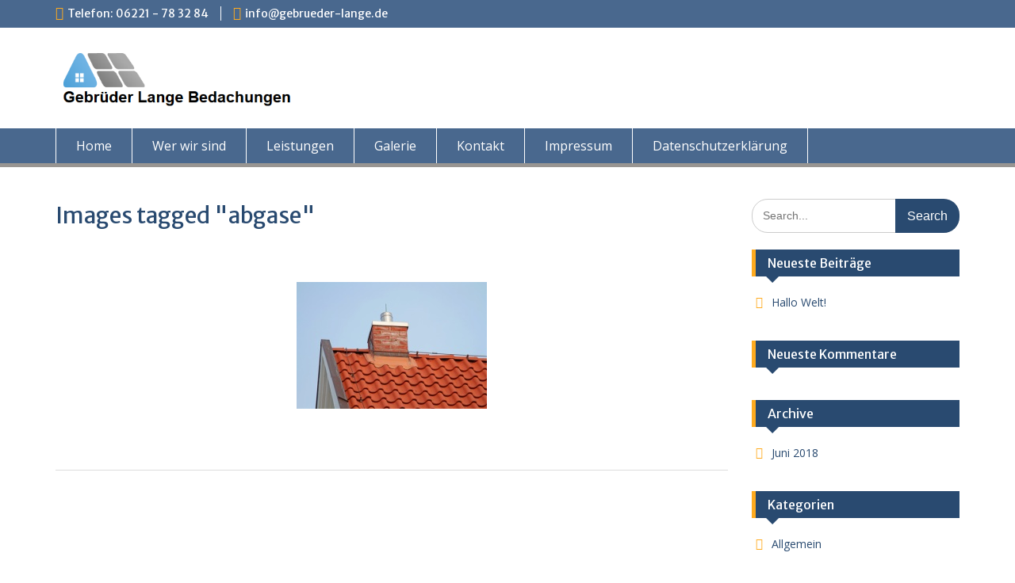

--- FILE ---
content_type: text/javascript
request_url: https://gebrueder-lange.de/wp-content/themes/education-hub/js/navigation.js?ver=20120206
body_size: 1758
content:
/**
 * navigation.js
 */
( function( $ ) {

	$(document).ready(function($){
		/* Menu */
		var body, masthead, menuToggle, siteNavigation, socialNavigation, siteHeaderMenu, resizeTimer;

		function initMainNavigation( container ) {

			// Add dropdown toggle that displays child menu items.
			var dropdownToggle = $( '<button />', { 'class': 'dropdown-toggle', 'aria-expanded': false })
				.append( $( '<span />', { 'class': 'screen-reader-text', text: EducationHubScreenReaderText.expand.expand }) );

			container.find( '.menu-item-has-children > a, .page_item_has_children > a' ).after( dropdownToggle );

			// Toggle buttons and submenu items with active children menu items.
			container.find( '.current-menu-ancestor > button' ).addClass( 'toggled-on' );
			container.find( '.current-menu-ancestor > .sub-menu' ).addClass( 'toggled-on' );

			// Add menu items with submenus to aria-haspopup="true".
			container.find( '.menu-item-has-children, .page_item_has_children' ).attr( 'aria-haspopup', 'true' );

			container.find( '.dropdown-toggle' ).on( 'click', function( e ) {
				var _this            = $( this ),
					screenReaderSpan = _this.find( '.screen-reader-text' );

				e.preventDefault();
				_this.toggleClass( 'toggled-on' );

				// jscs:disable
				_this.attr( 'aria-expanded', _this.attr( 'aria-expanded' ) === 'false' ? 'true' : 'false' );
				// jscs:enable
				screenReaderSpan.text( screenReaderSpan.text() === EducationHubScreenReaderText.expand.expand ? EducationHubScreenReaderText.expand.collapse : EducationHubScreenReaderText.expand.expand );
			} );
		}

		initMainNavigation( $( '.main-navigation' ) );

		masthead         = $( '#main-nav' );
		menuToggle       = masthead.find( '.menu-toggle' );
		siteNavigation   = masthead.find( '#site-navigation' );
		quickLinks   = $( '.quick-links' );

		// Enable menuToggle.
		( function() {

			// Assume the initial scroll position is 0.
			var scroll = 0;

			// Return early if menuToggle is missing.
			if ( ! menuToggle.length ) {
				return;
			}

			menuToggle.on( 'click.educationHub', function() {
				// jscs:disable
				$( this ).add( siteNavigation ).attr( 'aria-expanded', $( this ).add( siteNavigation ).attr( 'aria-expanded' ) === 'false' ? 'true' : 'false' );
				// jscs:enable
			} );


			// Add an initial values for the attribute.
			menuToggle.add( siteNavigation ).attr( 'aria-expanded', 'false' );

			// Wait for a click on one of our menu toggles.
			menuToggle.on( 'click.educationHub', function() {

				// Assign this (the button that was clicked) to a variable.
				var button = this;

				// Gets the actual menu (parent of the button that was clicked).
				var menu = $( this ).parents( '.wrap-menu-content' );

				// Remove selected classes from other menus.
				$( '.menu-toggle' ).not( button ).removeClass( 'selected' );
				$( '.wrap-menu-content' ).not( menu ).removeClass( 'is-open' );

				// Toggle the selected classes for this menu.
				$( button ).toggleClass( 'selected' );
				$( menu ).toggleClass( 'is-open' );

				// Is the menu in an open state?
				var is_open = $( menu ).hasClass( 'is-open' );

				// If the menu is open and there wasn't a menu already open when clicking.
				if ( is_open && ! jQuery( 'body' ).hasClass( 'menu-open' ) ) {

					// Get the scroll position if we don't have one.
					if ( 0 === scroll ) {
						scroll = $( 'body' ).scrollTop();
					}

					// Add a custom body class.
					$( 'body' ).addClass( 'menu-open' );

				// If we're closing the menu.
				} else if ( ! is_open ) {

					$( 'body' ).removeClass( 'menu-open' );
					$( 'body' ).scrollTop( scroll );
					scroll = 0;
				}

				$( ".wrap-menu-content" ).toggle( 'slow' );
				$( "#site-navigation" ).toggleClass( 'toggled-on' );
			} );

			// Close menus when somewhere else in the document is clicked.
			$( document ).on( 'click touchstart', function() {
				$( 'body' ).removeClass( 'menu-open' );
				$( '.menu-toggle' ).removeClass( 'selected' );
				$( '.wrap-menu-content' ).removeClass( 'is-open' );
			} );

			// Stop propagation if clicking inside of our main menu.
			$( '.site-header-menu,.menu-toggle, .dropdown-toggle, .search-field, #site-navigation, #social-search-wrapper, #social-navigation .search-submit' ).on( 'click touchstart', function( e ) {
				e.stopPropagation();
			} );
		} )();

		// Fix sub-menus for touch devices and better focus for hidden submenu items for accessibility.
		( function() {
			if ( ! siteNavigation.length || ! siteNavigation.children().length ) {
				return;
			}

			// Toggle `focus` class to allow submenu access on tablets.
			function toggleFocusClassTouchScreen() {
				if ( window.innerWidth >= 910 ) {
					$( document.body ).on( 'touchstart.educationHub', function( e ) {
						if ( ! $( e.target ).closest( '.main-navigation li' ).length ) {
							$( '.main-navigation li' ).removeClass( 'focus' );
						}
					} );
					siteNavigation.find( '.menu-item-has-children > a, .page_item_has_children > a' ).on( 'touchstart.educationHub', function( e ) {
						var el = $( this ).parent( 'li' );

						if ( ! el.hasClass( 'focus' ) ) {
							e.preventDefault();
							el.toggleClass( 'focus' );
							el.siblings( '.focus' ).removeClass( 'focus' );
						}
					} );
				} else {
					siteNavigation.find( '.menu-item-has-children > a, .page_item_has_children > a' ).unbind( 'touchstart.educationHub' );
				}
			}

			if ( 'ontouchstart' in window ) {
				$( window ).on( 'resize.educationHub', toggleFocusClassTouchScreen );
				toggleFocusClassTouchScreen();
			}

			siteNavigation.find( 'a' ).on( 'focus.educationHub blur.educationHub', function() {
				$( this ).parents( '.menu-item' ).toggleClass( 'focus' );
			} );

			$('.main-navigation button.dropdown-toggle').on( 'click',function() {
				$(this).toggleClass('active');
				$(this).parent().find('.children, .sub-menu').first().toggleClass('toggled-on');
			});
		} )();

		( function() {
			if ( ! quickLinks.length || ! quickLinks.children().length ) {
				return;
			}

			quickLinks.find( 'a' ).on( 'focus.educationHub blur.educationHub', function() {
				quickLinks.toggleClass( 'focus' );
			} );
		} )();


		$( document ).ready( function() {
			body = $( document.body );

			$( window )
				.on( 'load.educationsoul resize.educationsoul', function() {
				if ( window.innerWidth < 768 ) {
					$('#site-navigation .wrap-menu-content').on('focusout', function () {
						var $elem = $(this);

					    // let the browser set focus on the newly clicked elem before check
					    setTimeout(function () {
					        if ( ! $elem.find(':focus').length ) {
					            $( '#site-navigation .menu-toggle' ).trigger('click');
					        }
					    }, 0);
					});
				}
			} );
		});
	});
} )( jQuery );
